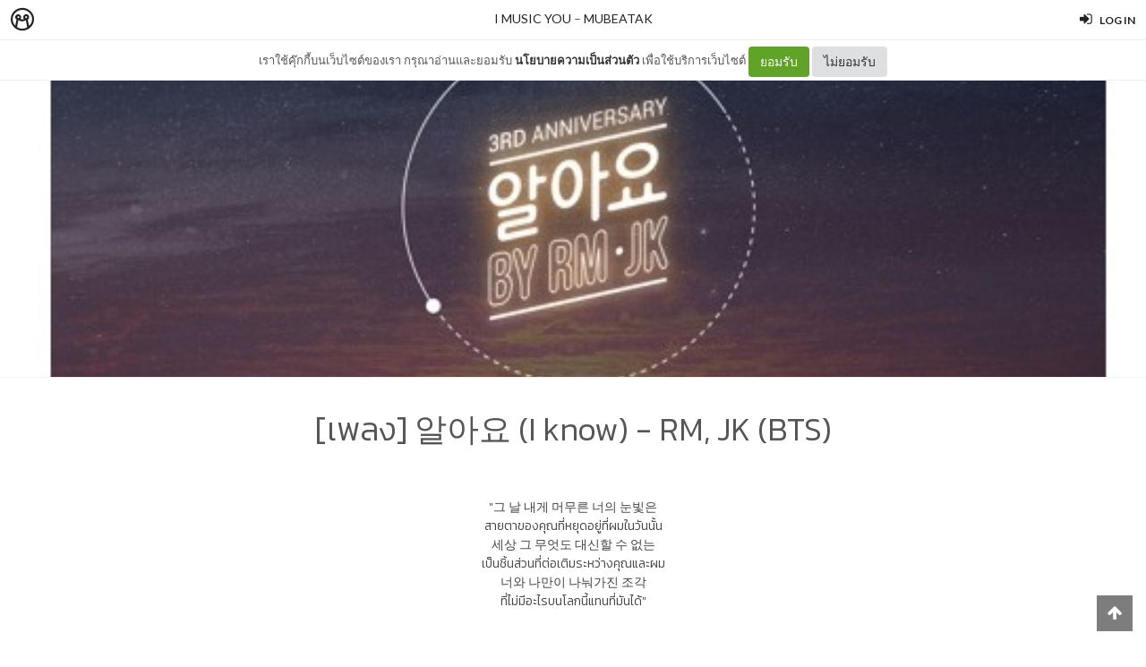

--- FILE ---
content_type: text/plain; charset=utf-8
request_url: https://dash.minimore.com/apis/setstat
body_size: 63
content:
{"api_name":"setstat","tstamp":"Wed, 21 Jan 26 04:16:34 +0700"}